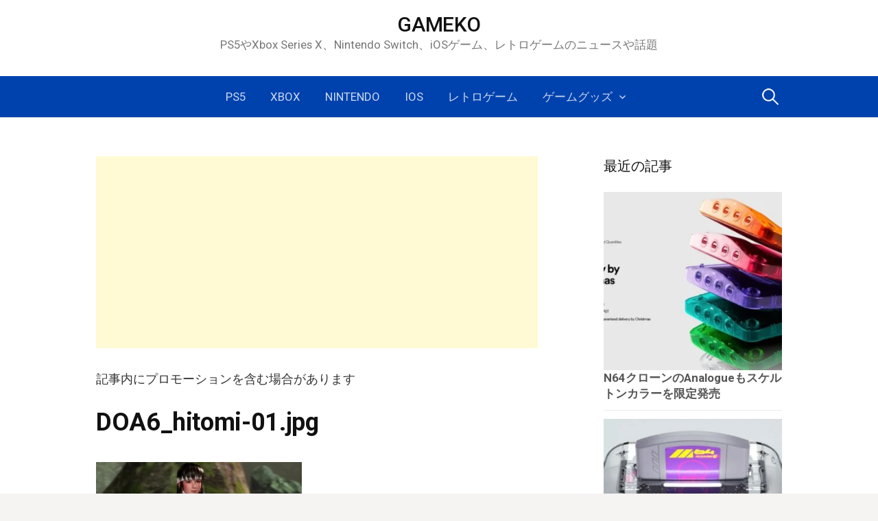

--- FILE ---
content_type: text/html; charset=UTF-8
request_url: https://game.item-get.com/pcwinmac/201820750/attachment/doa6_hitomi-01-jpg/
body_size: 12802
content:
<!DOCTYPE html>
<!--[if IE 8]>
<html class="ie8" lang="ja">
<![endif]-->
<!--[if !(IE 8) ]><!-->
<html lang="ja">
<!--<![endif]-->
<head>
<meta charset="UTF-8">
<meta name="viewport" content="width=device-width, initial-scale=1">
<link rel="dns-prefetch" href="//ajax.googleapis.com">
<link rel="dns-prefetch" href="//adservice.google.com">
<link rel="dns-prefetch" href="//adservice.google.co.jp">
<link rel="dns-prefetch" href="//pagead2.googlesyndication.com">
<link rel="dns-prefetch" href="//googleads.g.doubleclick.net">
<link rel="dns-prefetch" href="//tpc.googlesyndication.com">
<link rel="dns-prefetch" href="//fonts.gstatic.com">
<link rel="dns-prefetch" href="//apis.google.com">
<link rel="dns-prefetch" href="//ajax.googleapis.com">
<link rel="dns-prefetch" href="//ssl.gstatic.com">
<link rel="dns-prefetch" href="//static.affiliate.rakuten.co.jp">
<link rel="dns-prefetch" href="//ad.jp.ap.valuecommerce.com">
<link rel="preload prefetch" as="style" href="//use.fontawesome.com/releases/v5.3.1/css/all.css">
<link rel="preload" href="//ajax.googleapis.com/ajax/libs/jquery/1.11.2/jquery.min.js" as="script">
<link rel="profile" href="https://gmpg.org/xfn/11">
<link rel="pingback" href="https://game.item-get.com/xmlrpc.php">
<!--[if lt IE 9]>
<script src="https://game.item-get.com/wp-content/themes/first/js/html5shiv.js"></script>
<![endif]-->
<meta name='robots' content='index, follow, max-image-preview:large, max-snippet:-1, max-video-preview:-1' />
<!-- This site is optimized with the Yoast SEO plugin v26.7 - https://yoast.com/wordpress/plugins/seo/ -->
<title>DOA6_hitomi-01.jpg | GAMEKO</title>
<link rel="canonical" href="https://game.item-get.com/pcwinmac/201820750/attachment/doa6_hitomi-01-jpg/" />
<meta property="og:locale" content="ja_JP" />
<meta property="og:type" content="article" />
<meta property="og:title" content="DOA6_hitomi-01.jpg | GAMEKO" />
<meta property="og:url" content="https://game.item-get.com/pcwinmac/201820750/attachment/doa6_hitomi-01-jpg/" />
<meta property="og:site_name" content="GAMEKO" />
<meta property="og:image" content="https://game.item-get.com/pcwinmac/201820750/attachment/doa6_hitomi-01-jpg" />
<meta property="og:image:width" content="1280" />
<meta property="og:image:height" content="720" />
<meta property="og:image:type" content="image/jpeg" />
<meta name="twitter:card" content="summary_large_image" />
<meta name="twitter:site" content="@gameko" />
<script type="application/ld+json" class="yoast-schema-graph">{"@context":"https://schema.org","@graph":[{"@type":"WebPage","@id":"https://game.item-get.com/pcwinmac/201820750/attachment/doa6_hitomi-01-jpg/","url":"https://game.item-get.com/pcwinmac/201820750/attachment/doa6_hitomi-01-jpg/","name":"DOA6_hitomi-01.jpg | GAMEKO","isPartOf":{"@id":"https://game.item-get.com/#website"},"primaryImageOfPage":{"@id":"https://game.item-get.com/pcwinmac/201820750/attachment/doa6_hitomi-01-jpg/#primaryimage"},"image":{"@id":"https://game.item-get.com/pcwinmac/201820750/attachment/doa6_hitomi-01-jpg/#primaryimage"},"thumbnailUrl":"https://game.item-get.com/img/2018/08/DOA6_hitomi-01.jpg","datePublished":"2018-08-20T17:43:11+00:00","breadcrumb":{"@id":"https://game.item-get.com/pcwinmac/201820750/attachment/doa6_hitomi-01-jpg/#breadcrumb"},"inLanguage":"ja","potentialAction":[{"@type":"ReadAction","target":["https://game.item-get.com/pcwinmac/201820750/attachment/doa6_hitomi-01-jpg/"]}]},{"@type":"ImageObject","inLanguage":"ja","@id":"https://game.item-get.com/pcwinmac/201820750/attachment/doa6_hitomi-01-jpg/#primaryimage","url":"https://game.item-get.com/img/2018/08/DOA6_hitomi-01.jpg","contentUrl":"https://game.item-get.com/img/2018/08/DOA6_hitomi-01.jpg","width":1280,"height":720},{"@type":"BreadcrumbList","@id":"https://game.item-get.com/pcwinmac/201820750/attachment/doa6_hitomi-01-jpg/#breadcrumb","itemListElement":[{"@type":"ListItem","position":1,"name":"ホーム","item":"https://game.item-get.com/"},{"@type":"ListItem","position":2,"name":"DOA6のヒトミとレイファン、5との違いが分かるやつはいない説","item":"https://game.item-get.com/pcwinmac/201820750/"},{"@type":"ListItem","position":3,"name":"DOA6_hitomi-01.jpg"}]},{"@type":"WebSite","@id":"https://game.item-get.com/#website","url":"https://game.item-get.com/","name":"GAMEKO","description":"PS5やXbox Series X、Nintendo Switch、iOSゲーム、レトロゲームのニュースや話題","potentialAction":[{"@type":"SearchAction","target":{"@type":"EntryPoint","urlTemplate":"https://game.item-get.com/?s={search_term_string}"},"query-input":{"@type":"PropertyValueSpecification","valueRequired":true,"valueName":"search_term_string"}}],"inLanguage":"ja"}]}</script>
<!-- / Yoast SEO plugin. -->
<link rel='dns-prefetch' href='//fonts.googleapis.com' />
<link rel="alternate" type="application/rss+xml" title="GAMEKO &raquo; フィード" href="https://game.item-get.com/feed/" />
<link rel="alternate" type="application/rss+xml" title="GAMEKO &raquo; コメントフィード" href="https://game.item-get.com/comments/feed/" />
<link rel="alternate" title="oEmbed (JSON)" type="application/json+oembed" href="https://game.item-get.com/wp-json/oembed/1.0/embed?url=https%3A%2F%2Fgame.item-get.com%2Fpcwinmac%2F201820750%2Fattachment%2Fdoa6_hitomi-01-jpg%2F" />
<link rel="alternate" title="oEmbed (XML)" type="text/xml+oembed" href="https://game.item-get.com/wp-json/oembed/1.0/embed?url=https%3A%2F%2Fgame.item-get.com%2Fpcwinmac%2F201820750%2Fattachment%2Fdoa6_hitomi-01-jpg%2F&#038;format=xml" />
<style>
.lazyload,
.lazyloading {
max-width: 100%;
}
</style>
<style id='wp-img-auto-sizes-contain-inline-css' type='text/css'>
img:is([sizes=auto i],[sizes^="auto," i]){contain-intrinsic-size:3000px 1500px}
/*# sourceURL=wp-img-auto-sizes-contain-inline-css */
</style>
<style id='wp-emoji-styles-inline-css' type='text/css'>
img.wp-smiley, img.emoji {
display: inline !important;
border: none !important;
box-shadow: none !important;
height: 1em !important;
width: 1em !important;
margin: 0 0.07em !important;
vertical-align: -0.1em !important;
background: none !important;
padding: 0 !important;
}
/*# sourceURL=wp-emoji-styles-inline-css */
</style>
<style id='wp-block-library-inline-css' type='text/css'>
:root{--wp-block-synced-color:#7a00df;--wp-block-synced-color--rgb:122,0,223;--wp-bound-block-color:var(--wp-block-synced-color);--wp-editor-canvas-background:#ddd;--wp-admin-theme-color:#007cba;--wp-admin-theme-color--rgb:0,124,186;--wp-admin-theme-color-darker-10:#006ba1;--wp-admin-theme-color-darker-10--rgb:0,107,160.5;--wp-admin-theme-color-darker-20:#005a87;--wp-admin-theme-color-darker-20--rgb:0,90,135;--wp-admin-border-width-focus:2px}@media (min-resolution:192dpi){:root{--wp-admin-border-width-focus:1.5px}}.wp-element-button{cursor:pointer}:root .has-very-light-gray-background-color{background-color:#eee}:root .has-very-dark-gray-background-color{background-color:#313131}:root .has-very-light-gray-color{color:#eee}:root .has-very-dark-gray-color{color:#313131}:root .has-vivid-green-cyan-to-vivid-cyan-blue-gradient-background{background:linear-gradient(135deg,#00d084,#0693e3)}:root .has-purple-crush-gradient-background{background:linear-gradient(135deg,#34e2e4,#4721fb 50%,#ab1dfe)}:root .has-hazy-dawn-gradient-background{background:linear-gradient(135deg,#faaca8,#dad0ec)}:root .has-subdued-olive-gradient-background{background:linear-gradient(135deg,#fafae1,#67a671)}:root .has-atomic-cream-gradient-background{background:linear-gradient(135deg,#fdd79a,#004a59)}:root .has-nightshade-gradient-background{background:linear-gradient(135deg,#330968,#31cdcf)}:root .has-midnight-gradient-background{background:linear-gradient(135deg,#020381,#2874fc)}:root{--wp--preset--font-size--normal:16px;--wp--preset--font-size--huge:42px}.has-regular-font-size{font-size:1em}.has-larger-font-size{font-size:2.625em}.has-normal-font-size{font-size:var(--wp--preset--font-size--normal)}.has-huge-font-size{font-size:var(--wp--preset--font-size--huge)}.has-text-align-center{text-align:center}.has-text-align-left{text-align:left}.has-text-align-right{text-align:right}.has-fit-text{white-space:nowrap!important}#end-resizable-editor-section{display:none}.aligncenter{clear:both}.items-justified-left{justify-content:flex-start}.items-justified-center{justify-content:center}.items-justified-right{justify-content:flex-end}.items-justified-space-between{justify-content:space-between}.screen-reader-text{border:0;clip-path:inset(50%);height:1px;margin:-1px;overflow:hidden;padding:0;position:absolute;width:1px;word-wrap:normal!important}.screen-reader-text:focus{background-color:#ddd;clip-path:none;color:#444;display:block;font-size:1em;height:auto;left:5px;line-height:normal;padding:15px 23px 14px;text-decoration:none;top:5px;width:auto;z-index:100000}html :where(.has-border-color){border-style:solid}html :where([style*=border-top-color]){border-top-style:solid}html :where([style*=border-right-color]){border-right-style:solid}html :where([style*=border-bottom-color]){border-bottom-style:solid}html :where([style*=border-left-color]){border-left-style:solid}html :where([style*=border-width]){border-style:solid}html :where([style*=border-top-width]){border-top-style:solid}html :where([style*=border-right-width]){border-right-style:solid}html :where([style*=border-bottom-width]){border-bottom-style:solid}html :where([style*=border-left-width]){border-left-style:solid}html :where(img[class*=wp-image-]){height:auto;max-width:100%}:where(figure){margin:0 0 1em}html :where(.is-position-sticky){--wp-admin--admin-bar--position-offset:var(--wp-admin--admin-bar--height,0px)}@media screen and (max-width:600px){html :where(.is-position-sticky){--wp-admin--admin-bar--position-offset:0px}}
/*# sourceURL=wp-block-library-inline-css */
</style><style id='global-styles-inline-css' type='text/css'>
:root{--wp--preset--aspect-ratio--square: 1;--wp--preset--aspect-ratio--4-3: 4/3;--wp--preset--aspect-ratio--3-4: 3/4;--wp--preset--aspect-ratio--3-2: 3/2;--wp--preset--aspect-ratio--2-3: 2/3;--wp--preset--aspect-ratio--16-9: 16/9;--wp--preset--aspect-ratio--9-16: 9/16;--wp--preset--color--black: #000000;--wp--preset--color--cyan-bluish-gray: #abb8c3;--wp--preset--color--white: #ffffff;--wp--preset--color--pale-pink: #f78da7;--wp--preset--color--vivid-red: #cf2e2e;--wp--preset--color--luminous-vivid-orange: #ff6900;--wp--preset--color--luminous-vivid-amber: #fcb900;--wp--preset--color--light-green-cyan: #7bdcb5;--wp--preset--color--vivid-green-cyan: #00d084;--wp--preset--color--pale-cyan-blue: #8ed1fc;--wp--preset--color--vivid-cyan-blue: #0693e3;--wp--preset--color--vivid-purple: #9b51e0;--wp--preset--gradient--vivid-cyan-blue-to-vivid-purple: linear-gradient(135deg,rgb(6,147,227) 0%,rgb(155,81,224) 100%);--wp--preset--gradient--light-green-cyan-to-vivid-green-cyan: linear-gradient(135deg,rgb(122,220,180) 0%,rgb(0,208,130) 100%);--wp--preset--gradient--luminous-vivid-amber-to-luminous-vivid-orange: linear-gradient(135deg,rgb(252,185,0) 0%,rgb(255,105,0) 100%);--wp--preset--gradient--luminous-vivid-orange-to-vivid-red: linear-gradient(135deg,rgb(255,105,0) 0%,rgb(207,46,46) 100%);--wp--preset--gradient--very-light-gray-to-cyan-bluish-gray: linear-gradient(135deg,rgb(238,238,238) 0%,rgb(169,184,195) 100%);--wp--preset--gradient--cool-to-warm-spectrum: linear-gradient(135deg,rgb(74,234,220) 0%,rgb(151,120,209) 20%,rgb(207,42,186) 40%,rgb(238,44,130) 60%,rgb(251,105,98) 80%,rgb(254,248,76) 100%);--wp--preset--gradient--blush-light-purple: linear-gradient(135deg,rgb(255,206,236) 0%,rgb(152,150,240) 100%);--wp--preset--gradient--blush-bordeaux: linear-gradient(135deg,rgb(254,205,165) 0%,rgb(254,45,45) 50%,rgb(107,0,62) 100%);--wp--preset--gradient--luminous-dusk: linear-gradient(135deg,rgb(255,203,112) 0%,rgb(199,81,192) 50%,rgb(65,88,208) 100%);--wp--preset--gradient--pale-ocean: linear-gradient(135deg,rgb(255,245,203) 0%,rgb(182,227,212) 50%,rgb(51,167,181) 100%);--wp--preset--gradient--electric-grass: linear-gradient(135deg,rgb(202,248,128) 0%,rgb(113,206,126) 100%);--wp--preset--gradient--midnight: linear-gradient(135deg,rgb(2,3,129) 0%,rgb(40,116,252) 100%);--wp--preset--font-size--small: 13px;--wp--preset--font-size--medium: 20px;--wp--preset--font-size--large: 36px;--wp--preset--font-size--x-large: 42px;--wp--preset--spacing--20: 0.44rem;--wp--preset--spacing--30: 0.67rem;--wp--preset--spacing--40: 1rem;--wp--preset--spacing--50: 1.5rem;--wp--preset--spacing--60: 2.25rem;--wp--preset--spacing--70: 3.38rem;--wp--preset--spacing--80: 5.06rem;--wp--preset--shadow--natural: 6px 6px 9px rgba(0, 0, 0, 0.2);--wp--preset--shadow--deep: 12px 12px 50px rgba(0, 0, 0, 0.4);--wp--preset--shadow--sharp: 6px 6px 0px rgba(0, 0, 0, 0.2);--wp--preset--shadow--outlined: 6px 6px 0px -3px rgb(255, 255, 255), 6px 6px rgb(0, 0, 0);--wp--preset--shadow--crisp: 6px 6px 0px rgb(0, 0, 0);}:where(.is-layout-flex){gap: 0.5em;}:where(.is-layout-grid){gap: 0.5em;}body .is-layout-flex{display: flex;}.is-layout-flex{flex-wrap: wrap;align-items: center;}.is-layout-flex > :is(*, div){margin: 0;}body .is-layout-grid{display: grid;}.is-layout-grid > :is(*, div){margin: 0;}:where(.wp-block-columns.is-layout-flex){gap: 2em;}:where(.wp-block-columns.is-layout-grid){gap: 2em;}:where(.wp-block-post-template.is-layout-flex){gap: 1.25em;}:where(.wp-block-post-template.is-layout-grid){gap: 1.25em;}.has-black-color{color: var(--wp--preset--color--black) !important;}.has-cyan-bluish-gray-color{color: var(--wp--preset--color--cyan-bluish-gray) !important;}.has-white-color{color: var(--wp--preset--color--white) !important;}.has-pale-pink-color{color: var(--wp--preset--color--pale-pink) !important;}.has-vivid-red-color{color: var(--wp--preset--color--vivid-red) !important;}.has-luminous-vivid-orange-color{color: var(--wp--preset--color--luminous-vivid-orange) !important;}.has-luminous-vivid-amber-color{color: var(--wp--preset--color--luminous-vivid-amber) !important;}.has-light-green-cyan-color{color: var(--wp--preset--color--light-green-cyan) !important;}.has-vivid-green-cyan-color{color: var(--wp--preset--color--vivid-green-cyan) !important;}.has-pale-cyan-blue-color{color: var(--wp--preset--color--pale-cyan-blue) !important;}.has-vivid-cyan-blue-color{color: var(--wp--preset--color--vivid-cyan-blue) !important;}.has-vivid-purple-color{color: var(--wp--preset--color--vivid-purple) !important;}.has-black-background-color{background-color: var(--wp--preset--color--black) !important;}.has-cyan-bluish-gray-background-color{background-color: var(--wp--preset--color--cyan-bluish-gray) !important;}.has-white-background-color{background-color: var(--wp--preset--color--white) !important;}.has-pale-pink-background-color{background-color: var(--wp--preset--color--pale-pink) !important;}.has-vivid-red-background-color{background-color: var(--wp--preset--color--vivid-red) !important;}.has-luminous-vivid-orange-background-color{background-color: var(--wp--preset--color--luminous-vivid-orange) !important;}.has-luminous-vivid-amber-background-color{background-color: var(--wp--preset--color--luminous-vivid-amber) !important;}.has-light-green-cyan-background-color{background-color: var(--wp--preset--color--light-green-cyan) !important;}.has-vivid-green-cyan-background-color{background-color: var(--wp--preset--color--vivid-green-cyan) !important;}.has-pale-cyan-blue-background-color{background-color: var(--wp--preset--color--pale-cyan-blue) !important;}.has-vivid-cyan-blue-background-color{background-color: var(--wp--preset--color--vivid-cyan-blue) !important;}.has-vivid-purple-background-color{background-color: var(--wp--preset--color--vivid-purple) !important;}.has-black-border-color{border-color: var(--wp--preset--color--black) !important;}.has-cyan-bluish-gray-border-color{border-color: var(--wp--preset--color--cyan-bluish-gray) !important;}.has-white-border-color{border-color: var(--wp--preset--color--white) !important;}.has-pale-pink-border-color{border-color: var(--wp--preset--color--pale-pink) !important;}.has-vivid-red-border-color{border-color: var(--wp--preset--color--vivid-red) !important;}.has-luminous-vivid-orange-border-color{border-color: var(--wp--preset--color--luminous-vivid-orange) !important;}.has-luminous-vivid-amber-border-color{border-color: var(--wp--preset--color--luminous-vivid-amber) !important;}.has-light-green-cyan-border-color{border-color: var(--wp--preset--color--light-green-cyan) !important;}.has-vivid-green-cyan-border-color{border-color: var(--wp--preset--color--vivid-green-cyan) !important;}.has-pale-cyan-blue-border-color{border-color: var(--wp--preset--color--pale-cyan-blue) !important;}.has-vivid-cyan-blue-border-color{border-color: var(--wp--preset--color--vivid-cyan-blue) !important;}.has-vivid-purple-border-color{border-color: var(--wp--preset--color--vivid-purple) !important;}.has-vivid-cyan-blue-to-vivid-purple-gradient-background{background: var(--wp--preset--gradient--vivid-cyan-blue-to-vivid-purple) !important;}.has-light-green-cyan-to-vivid-green-cyan-gradient-background{background: var(--wp--preset--gradient--light-green-cyan-to-vivid-green-cyan) !important;}.has-luminous-vivid-amber-to-luminous-vivid-orange-gradient-background{background: var(--wp--preset--gradient--luminous-vivid-amber-to-luminous-vivid-orange) !important;}.has-luminous-vivid-orange-to-vivid-red-gradient-background{background: var(--wp--preset--gradient--luminous-vivid-orange-to-vivid-red) !important;}.has-very-light-gray-to-cyan-bluish-gray-gradient-background{background: var(--wp--preset--gradient--very-light-gray-to-cyan-bluish-gray) !important;}.has-cool-to-warm-spectrum-gradient-background{background: var(--wp--preset--gradient--cool-to-warm-spectrum) !important;}.has-blush-light-purple-gradient-background{background: var(--wp--preset--gradient--blush-light-purple) !important;}.has-blush-bordeaux-gradient-background{background: var(--wp--preset--gradient--blush-bordeaux) !important;}.has-luminous-dusk-gradient-background{background: var(--wp--preset--gradient--luminous-dusk) !important;}.has-pale-ocean-gradient-background{background: var(--wp--preset--gradient--pale-ocean) !important;}.has-electric-grass-gradient-background{background: var(--wp--preset--gradient--electric-grass) !important;}.has-midnight-gradient-background{background: var(--wp--preset--gradient--midnight) !important;}.has-small-font-size{font-size: var(--wp--preset--font-size--small) !important;}.has-medium-font-size{font-size: var(--wp--preset--font-size--medium) !important;}.has-large-font-size{font-size: var(--wp--preset--font-size--large) !important;}.has-x-large-font-size{font-size: var(--wp--preset--font-size--x-large) !important;}
/*# sourceURL=global-styles-inline-css */
</style>
<style id='classic-theme-styles-inline-css' type='text/css'>
/*! This file is auto-generated */
.wp-block-button__link{color:#fff;background-color:#32373c;border-radius:9999px;box-shadow:none;text-decoration:none;padding:calc(.667em + 2px) calc(1.333em + 2px);font-size:1.125em}.wp-block-file__button{background:#32373c;color:#fff;text-decoration:none}
/*# sourceURL=/wp-includes/css/classic-themes.min.css */
</style>
<!-- <link rel='stylesheet' id='contact-form-7-css' href='https://game.item-get.com/wp-content/plugins/contact-form-7/includes/css/styles.css?ver=6.1.4' type='text/css' media='all' /> -->
<!-- <link rel='stylesheet' id='page-list-style-css' href='https://game.item-get.com/wp-content/plugins/page-list/css/page-list.css?ver=5.9' type='text/css' media='all' /> -->
<!-- <link rel='stylesheet' id='toc-screen-css' href='https://game.item-get.com/wp-content/plugins/table-of-contents-plus/screen.min.css?ver=2411.1' type='text/css' media='all' /> -->
<link rel="stylesheet" type="text/css" href="//game.item-get.com/wp-content/cache/wpfc-minified/2ei848mw/fjphw.css" media="all"/>
<style id='toc-screen-inline-css' type='text/css'>
div#toc_container {width: ;}div#toc_container ul li {font-size: 0;}
/*# sourceURL=toc-screen-inline-css */
</style>
<link crossorigin="anonymous" rel='stylesheet' id='first-font-css' href='//fonts.googleapis.com/css?family=Source+Sans+Pro%3A400%2C400italic%2C600%2C700%7CRoboto%3A500%7CRoboto%3A400%2C400italic%2C700&#038;subset=latin%2Clatin-ext' type='text/css' media='all' />
<!-- <link rel='stylesheet' id='first-genericons-css' href='https://game.item-get.com/wp-content/themes/first/genericons/genericons.css?ver=3.3' type='text/css' media='all' /> -->
<!-- <link rel='stylesheet' id='first-normalize-css' href='https://game.item-get.com/wp-content/themes/first/css/normalize.css?ver=3.0.2' type='text/css' media='all' /> -->
<!-- <link rel='stylesheet' id='first-style-css' href='https://game.item-get.com/wp-content/themes/first/style.css?ver=2.0.2' type='text/css' media='all' /> -->
<!-- <link rel='stylesheet' id='first-style-ja-css' href='https://game.item-get.com/wp-content/themes/first/css/ja.css' type='text/css' media='all' /> -->
<script src='//game.item-get.com/wp-content/cache/wpfc-minified/la83usd1/dxjxy.js' type="text/javascript"></script>
<!-- <script type="text/javascript" src="https://game.item-get.com/wp-includes/js/jquery/jquery.min.js?ver=3.7.1" id="jquery-core-js"></script> -->
<!-- <script type="text/javascript" src="https://game.item-get.com/wp-includes/js/jquery/jquery-migrate.min.js?ver=3.4.1" id="jquery-migrate-js"></script> -->
<link rel="https://api.w.org/" href="https://game.item-get.com/wp-json/" /><link rel="alternate" title="JSON" type="application/json" href="https://game.item-get.com/wp-json/wp/v2/media/20747" /><link rel="EditURI" type="application/rsd+xml" title="RSD" href="https://game.item-get.com/xmlrpc.php?rsd" />
<meta name="generator" content="WordPress 6.9" />
<link rel='shortlink' href='https://game.item-get.com/?p=20747' />
<!-- <link rel="stylesheet" type="text/css" href="https://game.item-get.com/wp-content/plugins/star-rating-for-reviews/star-rating.css" /> -->
<link rel="stylesheet" type="text/css" href="//game.item-get.com/wp-content/cache/wpfc-minified/7z58f1l9/40sfg.css" media="all"/>		<script>
document.documentElement.className = document.documentElement.className.replace('no-js', 'js');
</script>
<style>
.no-js img.lazyload {
display: none;
}
figure.wp-block-image img.lazyloading {
min-width: 150px;
}
.lazyload,
.lazyloading {
--smush-placeholder-width: 100px;
--smush-placeholder-aspect-ratio: 1/1;
width: var(--smush-image-width, var(--smush-placeholder-width)) !important;
aspect-ratio: var(--smush-image-aspect-ratio, var(--smush-placeholder-aspect-ratio)) !important;
}
.lazyload {
opacity: 0;
}
.lazyloading {
border: 0 !important;
opacity: 1;
background: rgba(255, 255, 255, 0) url('https://game.item-get.com/wp-content/plugins/wp-smushit/app/assets/images/smush-lazyloader-2.gif') no-repeat center !important;
background-size: 16px auto !important;
min-width: 16px;
}
</style>
<style type="text/css">
/* Fonts */
html {
font-size: 50%;
}
body {
font-family: 'Roboto';
font-size: 18px;
}
@media screen and (max-width: 782px) {
html {
font-size: 45%;
}
body {
font-size: 16.9px;
}
}
h1, h2, h3, h4, h5, h6 {
font-family: 'Roboto';
font-weight: 500;
}
/* Colors */
.site-bar, .main-navigation ul ul {
background-color: #0042ad;
}
a:hover {
color: #0fa8e0;
}
/* Title */
.site-title {
font-size: 30px;
}
@media screen and (max-width: 782px) {
.site-title {
font-size: 27px;
}
}
/* Logo */
.site-logo {
margin-bottom: -30px;
}
</style>
<style type="text/css" id="first-custom-css">
</style>
<link rel="amphtml" href="https://game.item-get.com/pcwinmac/201820750/attachment/doa6_hitomi-01-jpg/?amp=1"><!-- <link rel="stylesheet" href="https://game.item-get.com/adspace.css" type="text/css" /> -->
<link rel="stylesheet" type="text/css" href="//game.item-get.com/wp-content/cache/wpfc-minified/latlakoo/dxlhg.css" media="all"/>
<link rel="stylesheet" href="https://use.fontawesome.com/releases/v5.3.1/css/all.css" integrity="sha384-mzrmE5qonljUremFsqc01SB46JvROS7bZs3IO2EmfFsd15uHvIt+Y8vEf7N7fWAU" crossorigin="anonymous">
<script src="https://ajax.googleapis.com/ajax/libs/jquery/1.11.2/jquery.min.js"></script>
<script>
$(document).ready(function() {
var pagetop = $('.pagetop');
$(window).scroll(function () {
if ($(this).scrollTop() > 100) {
pagetop.fadeIn();
} else {
pagetop.fadeOut();
}
});
pagetop.click(function () {
$('body, html').animate({ scrollTop: 0 }, 400);
return false;
});
});
</script>
<script type="application/ld+json">
{
"@context": "https://schema.org",
"@type": "Blog",
"name": "GAMEKO",
"url": "https://game.item-get.com/"
}
</script>
</head>
<body class="attachment wp-singular attachment-template-default single single-attachment postid-20747 attachmentid-20747 attachment-jpeg wp-theme-first footer-side footer-1">
<div id="page" class="hfeed site">
<a class="skip-link screen-reader-text" href="#content">コンテンツへスキップ</a>
<header id="masthead" class="site-header" role="banner">
<div class="site-top">
<div class="site-top-table">
<div class="site-branding">
<h1 class="site-logo"><a href="https://game.item-get.com/" rel="home">	<img alt="" src="https://game.item-get.com/img/2018/10/GAMEKO_logo.png" width="0" />
</a></h1>
<h1 class="site-title"><a href="https://game.item-get.com/" rel="home">GAMEKO</a></h1>
<div class="site-description">PS5やXbox Series X、Nintendo Switch、iOSゲーム、レトロゲームのニュースや話題</div>
</div>
</div>
</div>
<div class="site-bar">
<nav id="site-navigation" class="main-navigation" role="navigation">
<div class="menu-toggle">メニュー</div>
<div class="menu-%e3%83%a1%e3%83%8b%e3%83%a5%e3%83%bc1-container"><ul id="menu-%e3%83%a1%e3%83%8b%e3%83%a5%e3%83%bc1" class="menu"><li id="menu-item-22262" class="menu-item menu-item-type-taxonomy menu-item-object-category menu-item-22262"><a href="https://game.item-get.com/category/ps5/">PS5</a></li>
<li id="menu-item-22261" class="menu-item menu-item-type-taxonomy menu-item-object-category menu-item-22261"><a href="https://game.item-get.com/category/xbox/">Xbox</a></li>
<li id="menu-item-13196" class="menu-item menu-item-type-taxonomy menu-item-object-category menu-item-13196"><a href="https://game.item-get.com/category/nintendonews/">Nintendo</a></li>
<li id="menu-item-13202" class="menu-item menu-item-type-taxonomy menu-item-object-category menu-item-13202"><a href="https://game.item-get.com/category/ios/">iOS</a></li>
<li id="menu-item-19196" class="menu-item menu-item-type-taxonomy menu-item-object-category menu-item-19196"><a href="https://game.item-get.com/category/oldschool/">レトロゲーム</a></li>
<li id="menu-item-13197" class="menu-item menu-item-type-taxonomy menu-item-object-category menu-item-has-children menu-item-13197"><a href="https://game.item-get.com/category/goods/">ゲームグッズ</a>
<ul class="sub-menu">
<li id="menu-item-13198" class="menu-item menu-item-type-taxonomy menu-item-object-category menu-item-13198"><a href="https://game.item-get.com/category/hardhack/">周辺機器</a></li>
</ul>
</li>
</ul></div>								<form role="search" method="get" class="search-form" action="https://game.item-get.com/">
<label>
<span class="screen-reader-text">検索:</span>
<input type="search" class="search-field" placeholder="検索&hellip;" value="" name="s" />
</label>
<input type="submit" class="search-submit" value="検索" />
</form>							</nav><!-- #site-navigation -->
</div>
</header><!-- #masthead -->
<div id="content" class="site-content">
<div id="primary" class="content-area">
<div class="ue_kou">
<script async src="//pagead2.googlesyndication.com/pagead/js/adsbygoogle.js"></script>
<!-- GAMEKOレスポン 上 -->
<ins class="adsbygoogle"
style="display:block"
data-ad-client="ca-pub-5642629087661008"
data-ad-slot="1150694801"
data-ad-format="auto"></ins>
<script>
(adsbygoogle = window.adsbygoogle || []).push({});
</script>
</div>
<!-- 
<div id="a-alert">
<p style="position:fixed; bottom:0px; left:0px; width:100%; height:130px; background-color:#05b39f; text-align:center; opacity: 0.8; font-size:80pt; color:white; padding: 50px; margin-bottom: 0; z-index:1;">🐣🐣🐣🐣🐣🍠💨🐣🐣🐣🐣🐣</p>
</div>
-->
<main id="main" class="site-main" role="main">
<article id="post-20747" class="post-20747 attachment type-attachment status-inherit hentry">
<header class="entry-header">
<p class="infomation_sutema"><span class="infomation_sutema_naka">記事内にプロモーションを含む場合があります</span></p>
<h1 class="entry-title">DOA6_hitomi-01.jpg</h1>
</header><!-- .entry-header -->
<div class="entry-content">
<p class="attachment"><a href='https://game.item-get.com/img/2018/08/DOA6_hitomi-01.jpg'><img fetchpriority="high" decoding="async" width="300" height="169" src="https://game.item-get.com/img/2018/08/DOA6_hitomi-01-300x169.jpg" class="attachment-medium size-medium" alt="" srcset="https://game.item-get.com/img/2018/08/DOA6_hitomi-01-300x169.jpg 300w, https://game.item-get.com/img/2018/08/DOA6_hitomi-01-768x432.jpg 768w, https://game.item-get.com/img/2018/08/DOA6_hitomi-01-644x362.jpg 644w, https://game.item-get.com/img/2018/08/DOA6_hitomi-01.jpg 1280w" sizes="(max-width: 300px) 100vw, 300px" /></a></p>
</div><!-- .entry-content -->
<footer class="entry-meta entry-footer entry-footer-meta">
<span class="cat-links">
</span>
</footer><!-- .entry-meta -->
</article><!-- #post-## -->
<nav class="navigation post-navigation" role="navigation">
<h1 class="screen-reader-text">投稿ナビゲーション</h1>
<div class="nav-links">
<div class="nav-previous"><div class="post-nav-title">古い投稿</div><a href="https://game.item-get.com/pcwinmac/201820750/" rel="prev">DOA6のヒトミとレイファン、5との違いが分かるやつはいない説</a></div>		</div><!-- .nav-links -->
</nav><!-- .navigation -->
</main><!-- #main -->
</div><!-- #primary -->
<div id="secondary" class="sidebar-area" role="complementary">
<div class="widget-area">
<aside id="newpostcatch-2" class="widget widget_newpostcatch"><h1 class="widget-title">最近の記事</h1>				<ul id="npcatch" class="npcatch">
<li>
<a href="https://game.item-get.com/oldschool/202525786/" title="N64クローンのAnalogueもスケルトンカラーを限定発売">
<figure>
<img data-src="https://game.item-get.com/img/2025/12/Analogue_Funtastic-4-300x300.jpg" width="300" height="160" alt="N64クローンのAnalogueもスケルトンカラーを限定発売" title="N64クローンのAnalogueもスケルトンカラーを限定発売" src="[data-uri]" class="lazyload" style="--smush-placeholder-width: 300px; --smush-placeholder-aspect-ratio: 300/160;" />
</figure>
<div class="detail">
<span class="title">N64クローンのAnalogueもスケルトンカラーを限定発売</span>
</div>
</a>
</li>
<li>
<a href="https://game.item-get.com/oldschool/202525780/" title="スケルトンカラーがエモすぎるN64クローン「M64」が正式発表される">
<figure>
<img data-src="https://game.item-get.com/img/2025/12/M64_ModRetro-3-300x300.jpeg" width="300" height="160" alt="スケルトンカラーがエモすぎるN64クローン「M64」が正式発表される" title="スケルトンカラーがエモすぎるN64クローン「M64」が正式発表される" src="[data-uri]" class="lazyload" style="--smush-placeholder-width: 300px; --smush-placeholder-aspect-ratio: 300/160;" />
</figure>
<div class="detail">
<span class="title">スケルトンカラーがエモすぎるN64クローン「M64」が正式発表される</span>
</div>
</a>
</li>
<li>
<a href="https://game.item-get.com/goods/202525765/" title="Gundam GQuuuuuuXのザクとシャアザクがプラモで登場、予約瞬殺の大人気に！">
<figure>
<img data-src="https://game.item-get.com/img/2025/06/gundam_gq_zaku-1-300x300.jpg" width="300" height="160" alt="Gundam GQuuuuuuXのザクとシャアザクがプラモで登場、予約瞬殺の大人気に！" title="Gundam GQuuuuuuXのザクとシャアザクがプラモで登場、予約瞬殺の大人気に！" src="[data-uri]" class="lazyload" style="--smush-placeholder-width: 300px; --smush-placeholder-aspect-ratio: 300/160;" />
</figure>
<div class="detail">
<span class="title">Gundam GQuuuuuuXのザクとシャアザクがプラモで登場、予約瞬殺の大人気に！</span>
</div>
</a>
</li>
<li>
<a href="https://game.item-get.com/bluraynew/202525761/" title="「ガンダムGQuuuuuuX」終盤突入！アムロ登場の可能性にファンの期待が最高潮!?">
<figure>
<img data-src="https://game.item-get.com/img/2025/06/gungundamgquuuuux-300x300.jpg" width="300" height="160" alt="「ガンダムGQuuuuuuX」終盤突入！アムロ登場の可能性にファンの期待が最高潮!?" title="「ガンダムGQuuuuuuX」終盤突入！アムロ登場の可能性にファンの期待が最高潮!?" src="[data-uri]" class="lazyload" style="--smush-placeholder-width: 300px; --smush-placeholder-aspect-ratio: 300/160;" />
</figure>
<div class="detail">
<span class="title">「ガンダムGQuuuuuuX」終盤突入！アムロ登場の可能性にファンの期待が最高潮!?</span>
</div>
</a>
</li>
<li>
<a href="https://game.item-get.com/hardhack/202525758/" title="ソニー純正のアーケードスティックが2026年に発売、人間工学デザインでワイヤレスでも超低遅延に">
<figure>
<img data-src="https://game.item-get.com/img/2025/06/sonyarcadestick_projectdefiant-300x300.jpg" width="300" height="160" alt="ソニー純正のアーケードスティックが2026年に発売、人間工学デザインでワイヤレスでも超低遅延に" title="ソニー純正のアーケードスティックが2026年に発売、人間工学デザインでワイヤレスでも超低遅延に" src="[data-uri]" class="lazyload" style="--smush-placeholder-width: 300px; --smush-placeholder-aspect-ratio: 300/160;" />
</figure>
<div class="detail">
<span class="title">ソニー純正のアーケードスティックが2026年に発売、人間工学デザインでワイヤレスでも超低遅延に</span>
</div>
</a>
</li>
</ul>
</aside><aside id="mycategoryorder-2" class="widget widget_mycategoryorder"><h1 class="widget-title">カテゴリー</h1><select  name='dropdown_mycategoryorder-2' id='dropdown_mycategoryorder-2' class='postform'>
<option value='-1'>カテゴリーを選択</option>
<option class="level-0" value="7">Xbox One/360のニュース</option>
<option class="level-0" value="6894">PS5</option>
<option class="level-0" value="7116">Xbox Series X/S</option>
<option class="level-0" value="7615">ゲームのある風景</option>
<option class="level-0" value="5">PS4/PS3/Vitaのニュース</option>
<option class="level-0" value="4">Nintendoのニュース</option>
<option class="level-0" value="3787">PCゲームのニュース</option>
<option class="level-0" value="1468">動画サブスク</option>
<option class="level-0" value="2865">iOSのゲーム</option>
<option class="level-0" value="3382">Androidのゲーム</option>
<option class="level-0" value="15">ゲームグッズ / おもちゃ</option>
<option class="level-0" value="4107">レトロゲーム</option>
<option class="level-0" value="11">ゲーム動画</option>
<option class="level-0" value="12">こぼれ話 / ゲーム日記</option>
<option class="level-0" value="8">周辺機器 / ハード改造</option>
<option class="level-0" value="6">ゲーム業界とか</option>
<option class="level-0" value="9">ゲーム環境構築</option>
<option class="level-0" value="1">XboxOne/Xbox360攻略</option>
<option class="level-0" value="2">PS4/PS3/PS2 攻略</option>
<option class="level-0" value="3">Xbox裏技・攻略</option>
<option class="level-0" value="13">Xbox360のTips</option>
<option class="level-0" value="1495">PS3のTips</option>
<option class="level-0" value="10">Wii活用法</option>
<option class="level-0" value="1523">セール情報・個人輸入</option>
<option class="level-0" value="3409">素晴らしきPics</option>
</select>
<script type='text/javascript'>
/* <![CDATA[ */
function onCatChange( dropdownID ) {
var dropdown = document.getElementById(dropdownID);
if ( dropdown.options[dropdown.selectedIndex].value > 0 ) {
location.href = "https://game.item-get.com/?cat="+dropdown.options[dropdown.selectedIndex].value;
}
}
document.getElementById("dropdown_mycategoryorder-2").onchange = function(){onCatChange(this.id)};
/* ]]> */
</script>
</aside><aside id="custom_html-2" class="widget_text widget widget_custom_html"><h1 class="widget-title">PR</h1><div class="textwidget custom-html-widget"><script type="text/javascript">rakuten_design="slide";rakuten_affiliateId="018dc3c0.1e97dabb.0d608e7e.f82ed991";rakuten_items="ranking";rakuten_genreId="0";rakuten_size="300x250";rakuten_target="_blank";rakuten_theme="gray";rakuten_border="off";rakuten_auto_mode="on";rakuten_genre_title="off";rakuten_recommend="on";rakuten_ts="1679026715490";</script><script type="text/javascript" src="https://xml.affiliate.rakuten.co.jp/widget/js/rakuten_widget.js?20230106"></script></div></aside>	</div>
</div><!-- #secondary -->

</div><!-- #content -->
<p class="pagetop"><a href="#wrap"><i class="fa fa-chevron-up"></i></a></p>
<footer id="colophon" class="site-footer" role="contentinfo">
<div id="supplementary" class="footer-area" role="complementary">
<div class="footer-widget">
<div class="footer-widget-2 widget-area">
<aside id="pages-2" class="widget widget_pages"><h1 class="widget-title">固定ページ</h1>
<ul>
<li class="page_item page-item-4909"><a href="https://game.item-get.com/iosgametitle/">おすすめiOSゲーム</a></li>
<li class="page_item page-item-831"><a href="https://game.item-get.com/renraku/">お問い合わせ</a></li>
<li class="page_item page-item-1597"><a href="https://game.item-get.com/siteinfomation/">サイトについて</a></li>
</ul>
</aside><aside id="text-303766399" class="widget widget_text">			<div class="textwidget"><p><a href='https://cloud.feedly.com/#subscription%2Ffeed%2Fhttps%3A%2F%2Fgame.item-get.com%2Ffeed'  target='blank'><img id='feedlyFollow' src='https://s3.feedly.com/img/follows/feedly-follow-rectangle-flat-big_2x.png' alt='follow us in feedly' width='131' height='56'></a></p>
<script src="https://apis.google.com/js/platform.js"></script>
<div class="g-ytsubscribe" data-channelid="UCgRmcvc6XwC9KYI4DAlM7jg" data-layout="full" data-count="default"></div></div>
</aside>		</div>
</div><!-- #footer-widget-wrap -->
</div><!-- #supplementary -->
</footer><!-- #colophon -->
</div><!-- #page -->
<script type="speculationrules">
{"prefetch":[{"source":"document","where":{"and":[{"href_matches":"/*"},{"not":{"href_matches":["/wp-*.php","/wp-admin/*","/img/*","/wp-content/*","/wp-content/plugins/*","/wp-content/themes/first/*","/*\\?(.+)"]}},{"not":{"selector_matches":"a[rel~=\"nofollow\"]"}},{"not":{"selector_matches":".no-prefetch, .no-prefetch a"}}]},"eagerness":"conservative"}]}
</script>
<script type="text/javascript" src="https://game.item-get.com/wp-includes/js/dist/hooks.min.js?ver=dd5603f07f9220ed27f1" id="wp-hooks-js"></script>
<script type="text/javascript" src="https://game.item-get.com/wp-includes/js/dist/i18n.min.js?ver=c26c3dc7bed366793375" id="wp-i18n-js"></script>
<script type="text/javascript" id="wp-i18n-js-after">
/* <![CDATA[ */
wp.i18n.setLocaleData( { 'text direction\u0004ltr': [ 'ltr' ] } );
//# sourceURL=wp-i18n-js-after
/* ]]> */
</script>
<script type="text/javascript" src="https://game.item-get.com/wp-content/plugins/contact-form-7/includes/swv/js/index.js?ver=6.1.4" id="swv-js"></script>
<script type="text/javascript" id="contact-form-7-js-translations">
/* <![CDATA[ */
( function( domain, translations ) {
var localeData = translations.locale_data[ domain ] || translations.locale_data.messages;
localeData[""].domain = domain;
wp.i18n.setLocaleData( localeData, domain );
} )( "contact-form-7", {"translation-revision-date":"2025-11-30 08:12:23+0000","generator":"GlotPress\/4.0.3","domain":"messages","locale_data":{"messages":{"":{"domain":"messages","plural-forms":"nplurals=1; plural=0;","lang":"ja_JP"},"This contact form is placed in the wrong place.":["\u3053\u306e\u30b3\u30f3\u30bf\u30af\u30c8\u30d5\u30a9\u30fc\u30e0\u306f\u9593\u9055\u3063\u305f\u4f4d\u7f6e\u306b\u7f6e\u304b\u308c\u3066\u3044\u307e\u3059\u3002"],"Error:":["\u30a8\u30e9\u30fc:"]}},"comment":{"reference":"includes\/js\/index.js"}} );
//# sourceURL=contact-form-7-js-translations
/* ]]> */
</script>
<script type="text/javascript" id="contact-form-7-js-before">
/* <![CDATA[ */
var wpcf7 = {
"api": {
"root": "https:\/\/game.item-get.com\/wp-json\/",
"namespace": "contact-form-7\/v1"
}
};
//# sourceURL=contact-form-7-js-before
/* ]]> */
</script>
<script type="text/javascript" src="https://game.item-get.com/wp-content/plugins/contact-form-7/includes/js/index.js?ver=6.1.4" id="contact-form-7-js"></script>
<script type="text/javascript" id="toc-front-js-extra">
/* <![CDATA[ */
var tocplus = {"smooth_scroll_offset":"0"};
//# sourceURL=toc-front-js-extra
/* ]]> */
</script>
<script type="text/javascript" src="https://game.item-get.com/wp-content/plugins/table-of-contents-plus/front.min.js?ver=2411.1" id="toc-front-js"></script>
<script type="text/javascript" src="https://game.item-get.com/wp-content/themes/first/js/navigation.js?ver=20140707" id="first-navigation-js"></script>
<script type="text/javascript" src="https://game.item-get.com/wp-content/themes/first/js/skip-link-focus-fix.js?ver=20130115" id="first-skip-link-focus-fix-js"></script>
<script type="text/javascript" id="smush-lazy-load-js-before">
/* <![CDATA[ */
var smushLazyLoadOptions = {"autoResizingEnabled":false,"autoResizeOptions":{"precision":5,"skipAutoWidth":true}};
//# sourceURL=smush-lazy-load-js-before
/* ]]> */
</script>
<script type="text/javascript" src="https://game.item-get.com/wp-content/plugins/wp-smushit/app/assets/js/smush-lazy-load.min.js?ver=3.23.1" id="smush-lazy-load-js"></script>
<script id="wp-emoji-settings" type="application/json">
{"baseUrl":"https://s.w.org/images/core/emoji/17.0.2/72x72/","ext":".png","svgUrl":"https://s.w.org/images/core/emoji/17.0.2/svg/","svgExt":".svg","source":{"concatemoji":"https://game.item-get.com/wp-includes/js/wp-emoji-release.min.js?ver=6.9"}}
</script>
<script type="module">
/* <![CDATA[ */
/*! This file is auto-generated */
const a=JSON.parse(document.getElementById("wp-emoji-settings").textContent),o=(window._wpemojiSettings=a,"wpEmojiSettingsSupports"),s=["flag","emoji"];function i(e){try{var t={supportTests:e,timestamp:(new Date).valueOf()};sessionStorage.setItem(o,JSON.stringify(t))}catch(e){}}function c(e,t,n){e.clearRect(0,0,e.canvas.width,e.canvas.height),e.fillText(t,0,0);t=new Uint32Array(e.getImageData(0,0,e.canvas.width,e.canvas.height).data);e.clearRect(0,0,e.canvas.width,e.canvas.height),e.fillText(n,0,0);const a=new Uint32Array(e.getImageData(0,0,e.canvas.width,e.canvas.height).data);return t.every((e,t)=>e===a[t])}function p(e,t){e.clearRect(0,0,e.canvas.width,e.canvas.height),e.fillText(t,0,0);var n=e.getImageData(16,16,1,1);for(let e=0;e<n.data.length;e++)if(0!==n.data[e])return!1;return!0}function u(e,t,n,a){switch(t){case"flag":return n(e,"\ud83c\udff3\ufe0f\u200d\u26a7\ufe0f","\ud83c\udff3\ufe0f\u200b\u26a7\ufe0f")?!1:!n(e,"\ud83c\udde8\ud83c\uddf6","\ud83c\udde8\u200b\ud83c\uddf6")&&!n(e,"\ud83c\udff4\udb40\udc67\udb40\udc62\udb40\udc65\udb40\udc6e\udb40\udc67\udb40\udc7f","\ud83c\udff4\u200b\udb40\udc67\u200b\udb40\udc62\u200b\udb40\udc65\u200b\udb40\udc6e\u200b\udb40\udc67\u200b\udb40\udc7f");case"emoji":return!a(e,"\ud83e\u1fac8")}return!1}function f(e,t,n,a){let r;const o=(r="undefined"!=typeof WorkerGlobalScope&&self instanceof WorkerGlobalScope?new OffscreenCanvas(300,150):document.createElement("canvas")).getContext("2d",{willReadFrequently:!0}),s=(o.textBaseline="top",o.font="600 32px Arial",{});return e.forEach(e=>{s[e]=t(o,e,n,a)}),s}function r(e){var t=document.createElement("script");t.src=e,t.defer=!0,document.head.appendChild(t)}a.supports={everything:!0,everythingExceptFlag:!0},new Promise(t=>{let n=function(){try{var e=JSON.parse(sessionStorage.getItem(o));if("object"==typeof e&&"number"==typeof e.timestamp&&(new Date).valueOf()<e.timestamp+604800&&"object"==typeof e.supportTests)return e.supportTests}catch(e){}return null}();if(!n){if("undefined"!=typeof Worker&&"undefined"!=typeof OffscreenCanvas&&"undefined"!=typeof URL&&URL.createObjectURL&&"undefined"!=typeof Blob)try{var e="postMessage("+f.toString()+"("+[JSON.stringify(s),u.toString(),c.toString(),p.toString()].join(",")+"));",a=new Blob([e],{type:"text/javascript"});const r=new Worker(URL.createObjectURL(a),{name:"wpTestEmojiSupports"});return void(r.onmessage=e=>{i(n=e.data),r.terminate(),t(n)})}catch(e){}i(n=f(s,u,c,p))}t(n)}).then(e=>{for(const n in e)a.supports[n]=e[n],a.supports.everything=a.supports.everything&&a.supports[n],"flag"!==n&&(a.supports.everythingExceptFlag=a.supports.everythingExceptFlag&&a.supports[n]);var t;a.supports.everythingExceptFlag=a.supports.everythingExceptFlag&&!a.supports.flag,a.supports.everything||((t=a.source||{}).concatemoji?r(t.concatemoji):t.wpemoji&&t.twemoji&&(r(t.twemoji),r(t.wpemoji)))});
//# sourceURL=https://game.item-get.com/wp-includes/js/wp-emoji-loader.min.js
/* ]]> */
</script>
<script src="//js.omks.valuecommerce.com/vcomks.js"></script>
</body>
</html><!-- WP Fastest Cache file was created in 0.124 seconds, on 2026/1/18 Sunday @ 14:33:12 -->

--- FILE ---
content_type: text/html; charset=utf-8
request_url: https://accounts.google.com/o/oauth2/postmessageRelay?parent=https%3A%2F%2Fgame.item-get.com&jsh=m%3B%2F_%2Fscs%2Fabc-static%2F_%2Fjs%2Fk%3Dgapi.lb.en.OE6tiwO4KJo.O%2Fd%3D1%2Frs%3DAHpOoo_Itz6IAL6GO-n8kgAepm47TBsg1Q%2Fm%3D__features__
body_size: 162
content:
<!DOCTYPE html><html><head><title></title><meta http-equiv="content-type" content="text/html; charset=utf-8"><meta http-equiv="X-UA-Compatible" content="IE=edge"><meta name="viewport" content="width=device-width, initial-scale=1, minimum-scale=1, maximum-scale=1, user-scalable=0"><script src='https://ssl.gstatic.com/accounts/o/2580342461-postmessagerelay.js' nonce="fq9N32OhaEplsKBzkxa8GQ"></script></head><body><script type="text/javascript" src="https://apis.google.com/js/rpc:shindig_random.js?onload=init" nonce="fq9N32OhaEplsKBzkxa8GQ"></script></body></html>

--- FILE ---
content_type: text/html; charset=utf-8
request_url: https://www.google.com/recaptcha/api2/aframe
body_size: 266
content:
<!DOCTYPE HTML><html><head><meta http-equiv="content-type" content="text/html; charset=UTF-8"></head><body><script nonce="uWNfrsWbrMGU0-H9HedBIg">/** Anti-fraud and anti-abuse applications only. See google.com/recaptcha */ try{var clients={'sodar':'https://pagead2.googlesyndication.com/pagead/sodar?'};window.addEventListener("message",function(a){try{if(a.source===window.parent){var b=JSON.parse(a.data);var c=clients[b['id']];if(c){var d=document.createElement('img');d.src=c+b['params']+'&rc='+(localStorage.getItem("rc::a")?sessionStorage.getItem("rc::b"):"");window.document.body.appendChild(d);sessionStorage.setItem("rc::e",parseInt(sessionStorage.getItem("rc::e")||0)+1);localStorage.setItem("rc::h",'1768742078472');}}}catch(b){}});window.parent.postMessage("_grecaptcha_ready", "*");}catch(b){}</script></body></html>